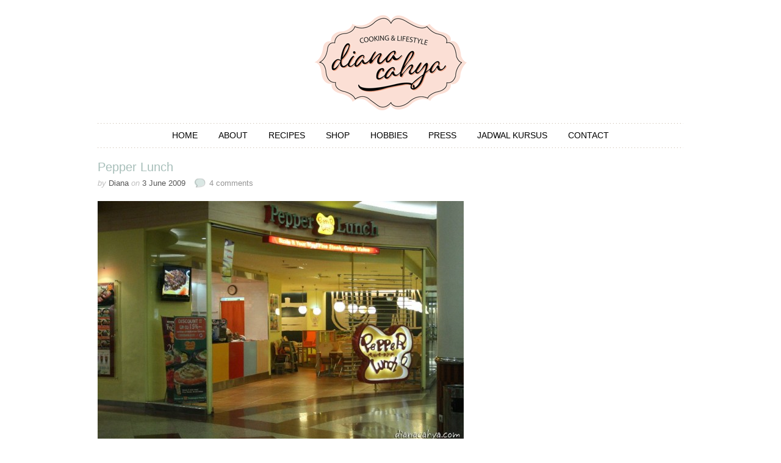

--- FILE ---
content_type: text/html; charset=UTF-8
request_url: https://www.dianacahya.com/2009/06/03/pepper-lunch/
body_size: 4768
content:
<!DOCTYPE html>
<!--[if IE 6]><html id="ie6" lang="en-US"><![endif]-->
<!--[if IE 7]><html id="ie7" lang="en-US"><![endif]-->
<!--[if IE 8]><html id="ie8" lang="en-US"><![endif]-->
<!--[if !(IE 6) | !(IE 7) | !(IE 8)  ]><!--><html lang="en-US"><!--<![endif]-->
<head>
		<meta charset="UTF-8" />
	<meta name="viewport" content="width=device-width" />
	<title>Pepper Lunch &#124;  DianaCahya.Com</title>
	<meta name="description" content="Bagi aku, makan di Pepper Lunch cukup unik dan menyenangkan, karyawan ramah, makanan unik, kita harus memasak sendiri makanan kita di hotplate, untuk panduan memasak bisa dilihat di TV yang terpampang di tiap sudut ruangan, bener2 fun, and taste enak&#46;&#46;&#46;" />
	<link rel="shortcut icon" type="image/x-icon" href="https://www.dianacahya.com/favicon.ico" />
	<style type="text/css" media="screen">
		@import url( https://www.dianacahya.com/wp-content/themes/dianacahya/style.css );
		@import url( https://www.dianacahya.com/wp-content/themes/dianacahya/css/plugins.css );
							@import url( https://www.dianacahya.com/wp-content/themes/dianacahya/css/comments.css );
							@import url( https://www.dianacahya.com/wp-content/themes/dianacahya/css/pinit.css );
					@import url( https://www.dianacahya.com/wp-content/themes/dianacahya/font/genericons.css );
	</style>
	<meta name='robots' content='max-image-preview:large' />
<link rel="alternate" type="application/rss+xml" title="DianaCahya.Com &raquo; Feed" href="https://www.dianacahya.com/feed/" />
<link rel="alternate" type="application/rss+xml" title="DianaCahya.Com &raquo; Comments Feed" href="https://www.dianacahya.com/comments/feed/" />
<link rel="alternate" type="application/rss+xml" title="DianaCahya.Com &raquo; Pepper Lunch Comments Feed" href="https://www.dianacahya.com/2009/06/03/pepper-lunch/feed/" />
<link rel='stylesheet' id='wp-block-library-css' href='https://www.dianacahya.com/wp-includes/css/dist/block-library/style.min.css?ver=6.1.7' type='text/css' media='all' />
<link rel='stylesheet' id='classic-theme-styles-css' href='https://www.dianacahya.com/wp-includes/css/classic-themes.min.css?ver=1' type='text/css' media='all' />
<style id='global-styles-inline-css' type='text/css'>
body{--wp--preset--color--black: #000000;--wp--preset--color--cyan-bluish-gray: #abb8c3;--wp--preset--color--white: #ffffff;--wp--preset--color--pale-pink: #f78da7;--wp--preset--color--vivid-red: #cf2e2e;--wp--preset--color--luminous-vivid-orange: #ff6900;--wp--preset--color--luminous-vivid-amber: #fcb900;--wp--preset--color--light-green-cyan: #7bdcb5;--wp--preset--color--vivid-green-cyan: #00d084;--wp--preset--color--pale-cyan-blue: #8ed1fc;--wp--preset--color--vivid-cyan-blue: #0693e3;--wp--preset--color--vivid-purple: #9b51e0;--wp--preset--gradient--vivid-cyan-blue-to-vivid-purple: linear-gradient(135deg,rgba(6,147,227,1) 0%,rgb(155,81,224) 100%);--wp--preset--gradient--light-green-cyan-to-vivid-green-cyan: linear-gradient(135deg,rgb(122,220,180) 0%,rgb(0,208,130) 100%);--wp--preset--gradient--luminous-vivid-amber-to-luminous-vivid-orange: linear-gradient(135deg,rgba(252,185,0,1) 0%,rgba(255,105,0,1) 100%);--wp--preset--gradient--luminous-vivid-orange-to-vivid-red: linear-gradient(135deg,rgba(255,105,0,1) 0%,rgb(207,46,46) 100%);--wp--preset--gradient--very-light-gray-to-cyan-bluish-gray: linear-gradient(135deg,rgb(238,238,238) 0%,rgb(169,184,195) 100%);--wp--preset--gradient--cool-to-warm-spectrum: linear-gradient(135deg,rgb(74,234,220) 0%,rgb(151,120,209) 20%,rgb(207,42,186) 40%,rgb(238,44,130) 60%,rgb(251,105,98) 80%,rgb(254,248,76) 100%);--wp--preset--gradient--blush-light-purple: linear-gradient(135deg,rgb(255,206,236) 0%,rgb(152,150,240) 100%);--wp--preset--gradient--blush-bordeaux: linear-gradient(135deg,rgb(254,205,165) 0%,rgb(254,45,45) 50%,rgb(107,0,62) 100%);--wp--preset--gradient--luminous-dusk: linear-gradient(135deg,rgb(255,203,112) 0%,rgb(199,81,192) 50%,rgb(65,88,208) 100%);--wp--preset--gradient--pale-ocean: linear-gradient(135deg,rgb(255,245,203) 0%,rgb(182,227,212) 50%,rgb(51,167,181) 100%);--wp--preset--gradient--electric-grass: linear-gradient(135deg,rgb(202,248,128) 0%,rgb(113,206,126) 100%);--wp--preset--gradient--midnight: linear-gradient(135deg,rgb(2,3,129) 0%,rgb(40,116,252) 100%);--wp--preset--duotone--dark-grayscale: url('#wp-duotone-dark-grayscale');--wp--preset--duotone--grayscale: url('#wp-duotone-grayscale');--wp--preset--duotone--purple-yellow: url('#wp-duotone-purple-yellow');--wp--preset--duotone--blue-red: url('#wp-duotone-blue-red');--wp--preset--duotone--midnight: url('#wp-duotone-midnight');--wp--preset--duotone--magenta-yellow: url('#wp-duotone-magenta-yellow');--wp--preset--duotone--purple-green: url('#wp-duotone-purple-green');--wp--preset--duotone--blue-orange: url('#wp-duotone-blue-orange');--wp--preset--font-size--small: 13px;--wp--preset--font-size--medium: 20px;--wp--preset--font-size--large: 36px;--wp--preset--font-size--x-large: 42px;--wp--preset--spacing--20: 0.44rem;--wp--preset--spacing--30: 0.67rem;--wp--preset--spacing--40: 1rem;--wp--preset--spacing--50: 1.5rem;--wp--preset--spacing--60: 2.25rem;--wp--preset--spacing--70: 3.38rem;--wp--preset--spacing--80: 5.06rem;}:where(.is-layout-flex){gap: 0.5em;}body .is-layout-flow > .alignleft{float: left;margin-inline-start: 0;margin-inline-end: 2em;}body .is-layout-flow > .alignright{float: right;margin-inline-start: 2em;margin-inline-end: 0;}body .is-layout-flow > .aligncenter{margin-left: auto !important;margin-right: auto !important;}body .is-layout-constrained > .alignleft{float: left;margin-inline-start: 0;margin-inline-end: 2em;}body .is-layout-constrained > .alignright{float: right;margin-inline-start: 2em;margin-inline-end: 0;}body .is-layout-constrained > .aligncenter{margin-left: auto !important;margin-right: auto !important;}body .is-layout-constrained > :where(:not(.alignleft):not(.alignright):not(.alignfull)){max-width: var(--wp--style--global--content-size);margin-left: auto !important;margin-right: auto !important;}body .is-layout-constrained > .alignwide{max-width: var(--wp--style--global--wide-size);}body .is-layout-flex{display: flex;}body .is-layout-flex{flex-wrap: wrap;align-items: center;}body .is-layout-flex > *{margin: 0;}:where(.wp-block-columns.is-layout-flex){gap: 2em;}.has-black-color{color: var(--wp--preset--color--black) !important;}.has-cyan-bluish-gray-color{color: var(--wp--preset--color--cyan-bluish-gray) !important;}.has-white-color{color: var(--wp--preset--color--white) !important;}.has-pale-pink-color{color: var(--wp--preset--color--pale-pink) !important;}.has-vivid-red-color{color: var(--wp--preset--color--vivid-red) !important;}.has-luminous-vivid-orange-color{color: var(--wp--preset--color--luminous-vivid-orange) !important;}.has-luminous-vivid-amber-color{color: var(--wp--preset--color--luminous-vivid-amber) !important;}.has-light-green-cyan-color{color: var(--wp--preset--color--light-green-cyan) !important;}.has-vivid-green-cyan-color{color: var(--wp--preset--color--vivid-green-cyan) !important;}.has-pale-cyan-blue-color{color: var(--wp--preset--color--pale-cyan-blue) !important;}.has-vivid-cyan-blue-color{color: var(--wp--preset--color--vivid-cyan-blue) !important;}.has-vivid-purple-color{color: var(--wp--preset--color--vivid-purple) !important;}.has-black-background-color{background-color: var(--wp--preset--color--black) !important;}.has-cyan-bluish-gray-background-color{background-color: var(--wp--preset--color--cyan-bluish-gray) !important;}.has-white-background-color{background-color: var(--wp--preset--color--white) !important;}.has-pale-pink-background-color{background-color: var(--wp--preset--color--pale-pink) !important;}.has-vivid-red-background-color{background-color: var(--wp--preset--color--vivid-red) !important;}.has-luminous-vivid-orange-background-color{background-color: var(--wp--preset--color--luminous-vivid-orange) !important;}.has-luminous-vivid-amber-background-color{background-color: var(--wp--preset--color--luminous-vivid-amber) !important;}.has-light-green-cyan-background-color{background-color: var(--wp--preset--color--light-green-cyan) !important;}.has-vivid-green-cyan-background-color{background-color: var(--wp--preset--color--vivid-green-cyan) !important;}.has-pale-cyan-blue-background-color{background-color: var(--wp--preset--color--pale-cyan-blue) !important;}.has-vivid-cyan-blue-background-color{background-color: var(--wp--preset--color--vivid-cyan-blue) !important;}.has-vivid-purple-background-color{background-color: var(--wp--preset--color--vivid-purple) !important;}.has-black-border-color{border-color: var(--wp--preset--color--black) !important;}.has-cyan-bluish-gray-border-color{border-color: var(--wp--preset--color--cyan-bluish-gray) !important;}.has-white-border-color{border-color: var(--wp--preset--color--white) !important;}.has-pale-pink-border-color{border-color: var(--wp--preset--color--pale-pink) !important;}.has-vivid-red-border-color{border-color: var(--wp--preset--color--vivid-red) !important;}.has-luminous-vivid-orange-border-color{border-color: var(--wp--preset--color--luminous-vivid-orange) !important;}.has-luminous-vivid-amber-border-color{border-color: var(--wp--preset--color--luminous-vivid-amber) !important;}.has-light-green-cyan-border-color{border-color: var(--wp--preset--color--light-green-cyan) !important;}.has-vivid-green-cyan-border-color{border-color: var(--wp--preset--color--vivid-green-cyan) !important;}.has-pale-cyan-blue-border-color{border-color: var(--wp--preset--color--pale-cyan-blue) !important;}.has-vivid-cyan-blue-border-color{border-color: var(--wp--preset--color--vivid-cyan-blue) !important;}.has-vivid-purple-border-color{border-color: var(--wp--preset--color--vivid-purple) !important;}.has-vivid-cyan-blue-to-vivid-purple-gradient-background{background: var(--wp--preset--gradient--vivid-cyan-blue-to-vivid-purple) !important;}.has-light-green-cyan-to-vivid-green-cyan-gradient-background{background: var(--wp--preset--gradient--light-green-cyan-to-vivid-green-cyan) !important;}.has-luminous-vivid-amber-to-luminous-vivid-orange-gradient-background{background: var(--wp--preset--gradient--luminous-vivid-amber-to-luminous-vivid-orange) !important;}.has-luminous-vivid-orange-to-vivid-red-gradient-background{background: var(--wp--preset--gradient--luminous-vivid-orange-to-vivid-red) !important;}.has-very-light-gray-to-cyan-bluish-gray-gradient-background{background: var(--wp--preset--gradient--very-light-gray-to-cyan-bluish-gray) !important;}.has-cool-to-warm-spectrum-gradient-background{background: var(--wp--preset--gradient--cool-to-warm-spectrum) !important;}.has-blush-light-purple-gradient-background{background: var(--wp--preset--gradient--blush-light-purple) !important;}.has-blush-bordeaux-gradient-background{background: var(--wp--preset--gradient--blush-bordeaux) !important;}.has-luminous-dusk-gradient-background{background: var(--wp--preset--gradient--luminous-dusk) !important;}.has-pale-ocean-gradient-background{background: var(--wp--preset--gradient--pale-ocean) !important;}.has-electric-grass-gradient-background{background: var(--wp--preset--gradient--electric-grass) !important;}.has-midnight-gradient-background{background: var(--wp--preset--gradient--midnight) !important;}.has-small-font-size{font-size: var(--wp--preset--font-size--small) !important;}.has-medium-font-size{font-size: var(--wp--preset--font-size--medium) !important;}.has-large-font-size{font-size: var(--wp--preset--font-size--large) !important;}.has-x-large-font-size{font-size: var(--wp--preset--font-size--x-large) !important;}
.wp-block-navigation a:where(:not(.wp-element-button)){color: inherit;}
:where(.wp-block-columns.is-layout-flex){gap: 2em;}
.wp-block-pullquote{font-size: 1.5em;line-height: 1.6;}
</style>
<link rel="https://api.w.org/" href="https://www.dianacahya.com/wp-json/" /><link rel="alternate" type="application/json" href="https://www.dianacahya.com/wp-json/wp/v2/posts/520" /><link rel="EditURI" type="application/rsd+xml" title="RSD" href="https://www.dianacahya.com/xmlrpc.php?rsd" />
<link rel="wlwmanifest" type="application/wlwmanifest+xml" href="https://www.dianacahya.com/wp-includes/wlwmanifest.xml" />
<meta name="generator" content="WordPress 6.1.7" />
<link rel="canonical" href="https://www.dianacahya.com/2009/06/03/pepper-lunch/" />
<link rel='shortlink' href='https://www.dianacahya.com/?p=520' />
<link rel="alternate" type="application/json+oembed" href="https://www.dianacahya.com/wp-json/oembed/1.0/embed?url=https%3A%2F%2Fwww.dianacahya.com%2F2009%2F06%2F03%2Fpepper-lunch%2F" />
<link rel="alternate" type="text/xml+oembed" href="https://www.dianacahya.com/wp-json/oembed/1.0/embed?url=https%3A%2F%2Fwww.dianacahya.com%2F2009%2F06%2F03%2Fpepper-lunch%2F&#038;format=xml" />
	<script src="https://www.dianacahya.com/wp-content/themes/dianacahya/js/jquery-1.10.1.min.js" type="text/javascript"></script>
				<script type="text/javascript" src="https://www.dianacahya.com/wp-content/themes/dianacahya/js/fancybox/jquery.fancybox.js?v=2.1.5"></script>
		<link rel="stylesheet" type="text/css" href="https://www.dianacahya.com/wp-content/themes/dianacahya/js/fancybox/jquery.fancybox.css?v=2.1.5" media="screen" />
		<script type="text/javascript">
			$(document).ready(function() {
			$(".fancybox").fancybox({
				padding : 10,
				openEffect : 'elastic',
				openSpeed  : 150,
				closeEffect : 'fade',
				closeSpeed  : 150,
				helpers : {
					title : {
						type : 'inside'
					}
				}
			});
			});
		</script>
		<link href='http://fonts.googleapis.com/css?family=Muli:300,400,400italic,300italic' rel='stylesheet' type='text/css'>
<link href='http://fonts.googleapis.com/css?family=Montserrat' rel='stylesheet' type='text/css'>
<link href='http://fonts.googleapis.com/css?family=Noto+Sans:400,400italic,700,700italic' rel='stylesheet' type='text/css'>
<!--[if lt IE 9]><script src="https://www.dianacahya.com/wp-content/themes/dianacahya/js/html5.js" type="text/javascript"></script><![endif]-->
</head>
<body class="post-template-default single single-post postid-520 single-format-standard">
<div id="pagewrapper">
<div id="header">
	<h1 id="logo"><a href="https://www.dianacahya.com/"><img src="https://www.dianacahya.com/wp-content/themes/dianacahya/images/dianacahya-logo.png" alt="DianaCahya.Com" /></a></h1>
</div>
<div id="navigation">
	<ul id="menu-navigasi" class="menu"><li id="menu-item-3191" class="menu-item menu-item-type-custom menu-item-object-custom menu-item-home menu-item-3191"><a href="http://www.dianacahya.com/">Home</a></li>
<li id="menu-item-3192" class="menu-item menu-item-type-post_type menu-item-object-page menu-item-3192"><a href="https://www.dianacahya.com/about/">About</a></li>
<li id="menu-item-3207" class="menu-item menu-item-type-taxonomy menu-item-object-category menu-item-3207"><a href="https://www.dianacahya.com/category/recipes/">Recipes</a></li>
<li id="menu-item-3438" class="menu-item menu-item-type-taxonomy menu-item-object-category menu-item-3438"><a href="https://www.dianacahya.com/category/shop/">Shop</a></li>
<li id="menu-item-3208" class="menu-item menu-item-type-taxonomy menu-item-object-category menu-item-3208"><a href="https://www.dianacahya.com/category/hobbies/">Hobbies</a></li>
<li id="menu-item-3210" class="menu-item menu-item-type-taxonomy menu-item-object-category menu-item-3210"><a href="https://www.dianacahya.com/category/press/">Press</a></li>
<li id="menu-item-3510" class="menu-item menu-item-type-custom menu-item-object-custom menu-item-3510"><a href="/jadwal-kursus/">Jadwal Kursus</a></li>
<li id="menu-item-3195" class="menu-item menu-item-type-post_type menu-item-object-page menu-item-3195"><a href="https://www.dianacahya.com/contact/">Contact</a></li>
</ul>	<div class="clear"></div>
</div>
<div id="maincontentwrapper">
<div id="content">
					<div id="content-inner">
			

	<div class="post-520 post type-post status-publish format-standard has-post-thumbnail hentry category-surabaya" id="post-520">
		<h2 class="page-title">Pepper Lunch		<span class="author-wrapper">by <span>diana</span> on <span>3 June 2009</span>
		<span class="post-comments"><a href="#comments"><span>4</span> Comments</a></span></span></h2>
		<div class="storycontent">
		<p><img decoding="async" loading="lazy" src="http://www.dianacahya.com/wp-content/uploads/2009/06/pepper-lunch-600x400.jpg" alt="pepper-lunch" width="600" height="400" class="aligncenter size-large wp-image-530" srcset="https://www.dianacahya.com/wp-content/uploads/2009/06/pepper-lunch-600x400.jpg 600w, https://www.dianacahya.com/wp-content/uploads/2009/06/pepper-lunch.jpg 1000w" sizes="(max-width: 600px) 100vw, 600px" /></p>
<p>Bagi aku, makan di <a href="http://www.pepperlunch.com.sg/menu_ppl.asp" target="_blank">Pepper Lunch</a> cukup unik dan menyenangkan, karyawan ramah, makanan unik, kita harus memasak sendiri makanan kita di hotplate, untuk panduan memasak bisa dilihat di TV yang terpampang di tiap sudut ruangan, bener2 fun, and taste enak deh!! Aku acungin jempol untuk Pepper Rice nya!! yummy abis!!! untuk Pepper Steaknya it&#8217;s ok lah, not bad!!! 😀<span id="more-520"></span></p>
<p><img decoding="async" loading="lazy" src="http://www.dianacahya.com/wp-content/uploads/2009/06/salmon-pepper-rice-600x400.jpg" alt="salmon-pepper-rice" width="600" height="400" class="aligncenter size-large wp-image-521" srcset="https://www.dianacahya.com/wp-content/uploads/2009/06/salmon-pepper-rice-600x400.jpg 600w, https://www.dianacahya.com/wp-content/uploads/2009/06/salmon-pepper-rice.jpg 1000w" sizes="(max-width: 600px) 100vw, 600px" /></p>
<p><img decoding="async" loading="lazy" src="http://www.dianacahya.com/wp-content/uploads/2009/06/pepper-lunch-ng-600x427.jpg" alt="pepper-lunch-ng" width="600" height="427" class="aligncenter size-large wp-image-522" srcset="https://www.dianacahya.com/wp-content/uploads/2009/06/pepper-lunch-ng-600x427.jpg 600w, https://www.dianacahya.com/wp-content/uploads/2009/06/pepper-lunch-ng.jpg 1000w" sizes="(max-width: 600px) 100vw, 600px" /></p>
<p><img decoding="async" loading="lazy" src="http://www.dianacahya.com/wp-content/uploads/2009/06/pepper-lunch-steak2-600x400.jpg" alt="pepper-lunch-steak2" width="600" height="400" class="aligncenter size-large wp-image-524" srcset="https://www.dianacahya.com/wp-content/uploads/2009/06/pepper-lunch-steak2-600x400.jpg 600w, https://www.dianacahya.com/wp-content/uploads/2009/06/pepper-lunch-steak2.jpg 1000w" sizes="(max-width: 600px) 100vw, 600px" /></p>
<p><img decoding="async" loading="lazy" src="http://www.dianacahya.com/wp-content/uploads/2009/06/pepper-lunch-steak-600x400.jpg" alt="pepper-lunch-steak" width="600" height="400" class="aligncenter size-large wp-image-525" srcset="https://www.dianacahya.com/wp-content/uploads/2009/06/pepper-lunch-steak-600x400.jpg 600w, https://www.dianacahya.com/wp-content/uploads/2009/06/pepper-lunch-steak.jpg 1000w" sizes="(max-width: 600px) 100vw, 600px" /></p>
<p><img decoding="async" loading="lazy" src="http://www.dianacahya.com/wp-content/uploads/2009/06/pepper-lunch-tv-600x415.jpg" alt="pepper-lunch-tv" width="600" height="415" class="aligncenter size-large wp-image-526" srcset="https://www.dianacahya.com/wp-content/uploads/2009/06/pepper-lunch-tv-600x415.jpg 600w, https://www.dianacahya.com/wp-content/uploads/2009/06/pepper-lunch-tv.jpg 1000w" sizes="(max-width: 600px) 100vw, 600px" /></p>
<p><img decoding="async" loading="lazy" src="http://www.dianacahya.com/wp-content/uploads/2009/06/pepper-lunch-room-600x400.jpg" alt="pepper-lunch-room" width="600" height="400" class="aligncenter size-large wp-image-523" srcset="https://www.dianacahya.com/wp-content/uploads/2009/06/pepper-lunch-room-600x400.jpg 600w, https://www.dianacahya.com/wp-content/uploads/2009/06/pepper-lunch-room.jpg 1000w" sizes="(max-width: 600px) 100vw, 600px" /></p>
<p>Pepper Lunch terletak di Tunjungan Plaza Surabaya. semoga cepat buka cabang di Malang yaa =p</p>
<p>Price IDR 50.000 &#8211; up</p>
<p>Service great!!!</p>
<p>Btw, kalo merasa Pepper Rice mahal utk nominal harga segitu, coba deh <a href="http://dianacahya.com/2009/06/02/nasi-goreng-kediri/" target="_blank">Nasi Goreng Kediri</a> hahahaha&#8230;. anjlog yaaa wakakaka&#8230;tapi jangan meremehkan lho, nasi goreng kediri ga kalah enaknya kok dan murmerrrr =p</p>
		</div>

			<div class="clear"></div>
	<p class="the-category"><span>Posted in</span> <a href="https://www.dianacahya.com/category/wisatakuliner/surabaya/" rel="category tag">Surabaya</a></p>
	<div class="divider"></div>
	</div>

	<!-- AddThis Button BEGIN -->
	<div class="addthis_toolbox addthis_default_style ">
	<a class="addthis_button_email"></a>
	<a class="addthis_button_favorites"></a>
	<a class="addthis_button_stumbleupon"></a>    
	<a class="addthis_button_compact"></a>
	<a class="addthis_counter addthis_bubble_style"></a>
	<span class="addthis_separator"> &nbsp;&nbsp;&nbsp; </span>
	<a class="addthis_button_facebook_like" fb:like:layout="button_count"></a>
	<a class="addthis_button_tweet"></a>
	<a class="addthis_button_google_plusone" g:plusone:size="medium"></a>
	<a class="addthis_button_pinterest_pinit" pi:pinit:layout="horizontal"></a>
	</div>
	<script type="text/javascript">var addthis_config = {"data_track_addressbar":true};</script>
	<script type="text/javascript" src="//s7.addthis.com/js/300/addthis_widget.js#pubid=ra-5301a34e33bb3e8c"></script>
	<!-- AddThis Button END -->

	

--- FILE ---
content_type: text/css
request_url: https://www.dianacahya.com/wp-content/themes/dianacahya/style.css
body_size: 3727
content:
/*
Theme Name: Diana Cahya
Author: SheShoppes
Author URI: http://sheshoppes.com
*/

/* CSS Reset */

*, html, body, ol, ul, li {
	margin: 0;
	padding: 0;
}

ul, ol, li {
	list-style: none;
}

html {
	height: 100%;
}

.clear {
	clear: both;
}

h2, h3, h4, h5, h6, p, .storycontent ul, .storycontent ol {
	margin: 1em 0;
}

a img {
	border: 0;
}

a {
	color: #E2B946;
	text-decoration: none;
	transition: color 0.2s linear 0s;
}
a:hover {
	color: #FC9185;
}

hr {
	margin: 30px 0;
	display: block;
	height: 1px;
    border: 0;
    border-top: 1px solid #CCC;
}

/* Tipography */

h1#logo {
	display: block;
	width: 250px;
	margin: 5px auto 20px auto;
}
h2.page-title, #recipe h3 {
	font-family: 'Noto Sans', 'Montserrat', 'Helvetica Neue', Helvetica, Arial, sans-serif;
	font-size: 140%;
	line-height: 120%;
	font-weight: normal;
	text-transform: capitalize;
	-webkit-font-smoothing: antialiased;
	-moz-osx-font-smoothing: grayscale;
	color: #A8BFBA;
}
.hentry h2.page-title {
	margin: 0 0 1em 0;
}

/* Layout */

body {
	color: #565656;
	overflow-x: hidden;
	font-family: 'Muli', 'Lucida Sans Unicode', 'Lucida Grande', Verdana, Tahoma, Arial, sans-serif;
	font-size: 10.5pt;
	-webkit-font-smoothing: antialiased;
	-moz-osx-font-smoothing: grayscale;
	line-height: 150%;
	height: 101%;
	background: #FFF;
}

#pagewrapper {
	width: 100%;
	max-width: 960px;
	padding: 20px 0;
	margin: 0 auto;
	font-size: 100%;
}

#content-inner {
	width: 62.5%;
	max-width: 600px;
	float: left;
	margin-right: 3.125%;
	word-wrap: break-word;
}

#sidebar {
	width: 31.25%;
	max-width: 300px;
	float: right;
	margin-left: 3.125%;
	padding: 10px 0;
}

#footer {
	color: #969696;
	width: 100%;
	max-width: 960px;
	padding: 10px 0;
	margin: 20px auto;
	font-size: 88%;
	border-top: solid 1px #CCC;
	text-align: center;
}

/* Navigation */

#navigation {
	font-size: 1em;
	text-transform: uppercase;
	font-weight: normal;
	-webkit-font-smoothing: antialiased;
	-moz-osx-font-smoothing: grayscale;
	text-align: center;
	background-image: url(images/div.png), url(images/div.png);
	background-repeat: repeat-x, repeat-x;
	background-position: 0 0, 0 100%;
	padding: 10px 0;
	margin: 10px 0;
}
#navigation ul li.first {
	margin-left: 0;
}
#navigation ul li.last {
	margin-right: 0;
}
#navigation ul li {
	font-family: 'Muli', 'Montserrat', 'Helvetica Neue', Helvetica, Arial, sans-serif;
	display: inline;
	margin: 0 1.562%;
}
#navigation ul li a {
	color: #000;
}
#navigation ul li a:hover {
	color: #F6BAA5;
}

/* Widgets */

.widget {
	padding: 10px 0;
}

.widget h3, #recipe h4, #recipe strong {
	font-family: 'Noto Sans', 'Montserrat', 'Helvetica Neue', Helvetica, Arial, sans-serif;
	font-size: 1.5em;
	font-weight: normal;
	text-transform: lowercase;
	-webkit-font-smoothing: antialiased;
	-moz-osx-font-smoothing: grayscale;
}

.widget h3 {
	margin: 0 0 1em 0;
	color: #A8BFBA;
}

#dianaphoto {
	font-size: 94%;
	line-height: 140%;
	text-align: left;
	width: 100%;
	margin: 0 auto;
}
#dianaphoto h3, #dianaphoto p.more-about-me {
	margin: 1em 0;
	text-align: center;
}
#dianaphoto img.dianapic {
	display: block;
	max-width: 213px;
	height: auto;
	margin: 0 auto;
}
#dianaphoto p {
	margin: 0.5em 0;
}

.social-media {
	margin: 15px auto 0 auto;
	width: 174px;
}
.social-media ul li {
	margin: 0 5px;
	float: left;
}
.social-media ul li a {
	display: block;
	width: 24px;
	height: 24px;
	text-align: center;
	line-height: 24px;
	background: #545454;
	color: #FFF;
	-moz-border-radius: 12px;
	-webkit-border-radius: 12px;
	border-radius: 12px;
}
.social-media ul li a:hover {
	background-color: #A8BFBA;
}

#categories-3, #archives-2 {
	width: 150px;
	float: left;
	padding-bottom: 20px;
}

#categories-3 select, #archives-2 select, #search input[type=text] {
	width: 140px;
	border: solid 1px #DDDDDD;
	color: #828282;
	padding: 3px 0;
	font-family: 'Noto Sans', 'Montserrat', 'Helvetica Neue', Helvetica, Arial, sans-serif;
	font-size: 90%;
	font-weight: normal;
	-webkit-font-smoothing: antialiased;
	-moz-osx-font-smoothing: grayscale;
}

#search input[type=text] {
	height: 20px;
	max-width: 200px;
	padding: 0;
	border: 0;
	float: left;
}
#search input[type=submit] {
	border: 0;
	height: 20px;
	width: 30px;
	float: right;
	cursor: pointer;
	background: url(images/search.png) no-repeat 0 0;
	text-indent: -2500%;
	font-size: 0;
}

#search {
	height: 20px;
	max-width: 288px;
	min-width: 185px;
	border: solid 1px #DDDDDD;
	padding: 3px 0 3px 10px;
	margin: 20px 0;
}

.popular-posts {
	position: relative;
}
.popular-recipes {
	position; relative;
	margin: 0 -0.667%;
	width: 100%;
}
.popular-recipes li {
	float: left;
	width: 32%;
	max-width: 96px;
	margin: 0.667%;
}
.popular-recipes li a, .popular-recipes li img {
	width: 100%;
	height: auto;
	display: block;
}

/* Facebook */

.widget_mywidget_facebook {
	position: relative;
}
.widget_mywidget_facebook .ratio {
	display:block;
	width: 100%;
	height: auto;
	max-width: 293px;
	max-height: 520px;
}
.widget_mywidget_facebook iframe {
	position: absolute;
	top: 0;
	left: 0;
	width: 100%;
	height: 100%;
	background: #FFF;
}

/* Storycontent */

.homefeatured-img {
	width: 41.667%;
	max-width: 250px;
	float: left;
	margin: 0 3.333% 0.5em 0;
}
.homefeatured-img img {
	width: 100%;
	height: auto;
}
.home-archive {
	width: 100%;
}
.home-archive h2.page-title {
	margin: 0.5em 0;
}
.home-archive p {
	margin: 0.5em 0;
}
h2.page-title a {
	color: #E4C56F;
}
h2.page-title a:hover {
	color: #F6BAA5;
}
.read-more {
	margin: 1em 0;
	display: block;
}
.read-more a {
	font-family: verdana;
	background: #545454;
	color: #FFF;
	padding: 5px 10px;
	font-size: 80%;
	text-transform: uppercase;
	opacity: 1.0;
	filter:alpha(opacity=100); /* For IE8 and earlier */
}
.read-more a:hover {
	opacity: 0.8;
	filter: alpha(opacity=80);
	transition: opacity 0.3s ease-in-out;
}
.hentry {
	padding: 10px 0;
}
.hentry strong {
	font-family: Arial, sans-serif;
}
.divider {
	height: 27px;
	background-image: url(images/div.png), url(images/flower.png);
	background-repeat: repeat-x, no-repeat;
	background-position: 0 50%, 50% 100%;
}
h2 span.author-wrapper, #recipe h3 span {
	font-size: 65%;
	line-height: 150%;
	display: block;
	margin: 5px 0;
	font-style: italic;
	color: #C0C0C0;
	text-transform: lowercase;
}
#recipe h3 span {
	font-size: 90%;
	font-style: normal;
	color: #ADADAD;
	text-transform: none;
}
#recipe h3 span span {
	display: inline;
	text-transform: none;
}
h2 span.author-wrapper span {
	font-style: normal;
	color: #565656;
	text-transform: capitalize;
}
h2 span.author-wrapper span.post-comments {
	margin-left: 10px;
	padding-left: 25px;
	background: url(images/comment.png) no-repeat 0 50%;
	text-transform: lowercase;
}
h2 span.author-wrapper span.post-comments a, h2 span.author-wrapper span.post-comments a span {
	color: #959595;
}
h2 span.author-wrapper span.post-comments a:hover span {
	color: #FC9185;
}
.addthis_toolbox {
	margin-bottom: 20px;
}

/* Lists */

.storycontent ol, .storycontent ul, #recipe ol {
	margin: 1em 0 1em 1.4em;
}
.storycontent ol li, #recipe ol li {
	margin: 0.5em 0;
	list-style-type: decimal;
}
.storycontent ul li {
	margin: 0.5em 0;
	list-style-type: disc;
}
.the-category {
	text-transform: uppercase;
	font-size: 86%;
	margin: 2em 0 1em 0;
}
.the-category span {
	text-transform: lowercase;
	font-style: italic;
	color: #C0C0C0;
	font-size: 9.5pt;
}

/* Related Posts */

.yarpp-thumbnails-horizontal {
	margin: 0.5em -0.5%;
	position: relative;
	font-size: 94%;
	line-height: 140%;
}
.yarpp-thumbnails-horizontal li {
	width: 23.667%;
	float: left;
	text-align: center;
	margin: 1em 0.5%;
}
.yarpp-thumbnails-horizontal li img {
	width: 100%;
	height: auto;
}
.yarpp-thumbnails-horizontal li .yarpp-thumbnail-title {
	display: block;
}

/* Gallery */

.gallery {
	margin: 1em -5px;
	position: relative;
}
.gallery-item {
	width: 142px;
	float: left;
	text-align: center;
	margin: 5px;
}

/* Recipes Archives */

.recipes-archive-wrapper {
	position: relative;
	margin: 1em -1.25%;
	width: 100%;
}
.recipes-archive {
	width: 100%;
}
.recipes-archive .li {
	width: 22.5%;
	float: left;
	margin: 10px 1.25%;
	text-align: center;
}
.recipes-archive .li img {
	width: 100%;
	height: auto;
}
.recipes-archive .li h3 {
	font-size: 100%;
	line-height: 120%;
	margin: 0 0 2px 0;
	font-weight: normal;
}
.recipes-archive .li .the-date {
	display: block;
	font-size: 85%;
	line-height: 120%;
	text-transform: uppercase;
	color: #828282;
}
#keterangantambahan {
	font-size: 90%;
	color: #333;
	margin-bottom: 30px;
}
#keterangantambahan strong {
	font-family: inherit;
	font-size: inherit;
	text-transform: inherit;
	text-decoration: none!important;
}

/* Jadwal Kursus */

.tabeljadwal {
	position: relative;
	border-top: solid 1px #CCC;
	padding: 20px 0;
	margin-top: 40px;
}
.poster, .materi, .tempat, .pendaftaran {
	width: auto;
	float: left;
	margin: 10px;
}
.poster {
	width: 150px;
	margin-left: 0;
}
.materi {
	width: 350px;
}
.tempat {
	width: 200px;
}
.pendaftaran {
	width: 200px;
	margin-right: 0;
}
.poster img {
	max-width: 100%;
	height: auto;
	margin: 20px 0;
}
.materi ol, .materi ul {
	margin-left: 10px;
}
.materi ol li {
	list-style-type: decimal;
	margin-left: 10px;
}
.materi ul li {
	list-style-type: disc;
	margin-left: 10px;
}
.tanggal {
	position: absolute;
	left: 0;
	top: -15px;
	background: #FFF;
	padding: 5px 10px;
	height: 20px;
	line-height: 20px;
	text-transform: uppercase;
	border: solid 1px #CCC;
}
.tanggal h4 span.kota {
	font-size: 90%;
	font-weight: normal;
}
.tanggal h4 span.kota span {
	margin: 0 10px;
}
.harga {
	position: absolute;
	right: 0;
	top: -15px;
	background: #FAF5CE;
	padding: 5px;
	height: 20px;
	line-height: 20px;
	width: 185px;
	text-align: center;
	border-left: solid 5px #c5c095;
}
.soldout {
	background: #FFDADC;
	border-left: solid 5px #FFB2AB;
	font-size: 90%;
}
.tanggal h4, .harga h4 {
	margin: 0;
}

/* Images */

.aligncenter {
	display: block;
	margin: 1em auto;
}
.alignleft {
	float: left;
	width: auto;
	margin: 10px 20px 10px 0;
}
.alignright {
	float: right;
	width: auto;
	margin: 10px 0 10px 20px;
}
img, .size-full, .size-large {
	max-width: 100%!important;
	height: auto!important;
}

/* Recipe Layout */

#recipe-wrapper {
	background: url(images/ds.png) repeat 0 0;
	padding: 1.667%;
}
#recipe {
	background: #FFF;
	padding: 1.724% 5.172%;
}
#recipe h3 {
	font-size: 1.6em;
}
#recipe h4 {
	text-transform: capitalize;
	color: #A8BFBA;
	font-size: 1.2em;
}
#recipe strong {
	font-size: 1.1em;
	text-decoration: underline;
}
#recipe .print-thumbnail {
	float: right;
	width: 27.308%;
	max-width: 142px;
	margin: 20px 0 20px 3.846%;
	text-align: center;
}
#recipe .print-thumbnail img {
	width: 100%;
	height: auto;
}
#recipe .print-thumbnail a.print-this-recipe {
	background: url(images/print.png) no-repeat 0 0;
	padding-left: 33px;
	margin-top: 5px;
	display: inline-block;
	line-height: 27px;
	text-transform: uppercase;
	font-size: 90%;
	color: #FC9185;
	opacity: 1.0;
	filter:alpha(opacity=100); /* For IE8 and earlier */
}
#recipe .print-thumbnail a:hover.print-this-recipe {
	opacity: 0.6;
	filter: alpha(opacity=60);
	transition: opacity 0.3s ease-in-out;
}
#recipe ul li {
	margin: 0.25em 0;
}

p.cptch_block br {
	display: none!important;
}

/* About Page */


body.page-id-62 img.alignleft {
	width: 48%;
	float: left;
	margin-right: 1%;
}

.storycontent .dianapic {
	margin: 10px 0;
}

/* Page Navi */

.wp-pagenavi, .pagination {
	clear: both;
	text-align: center;
	font-size: 92%;
	margin: 20px 0;
}

.pagination {
	margin: 20px 0;
}

.wp-pagenavi a, .wp-pagenavi span, .pagination a, .pagination span {
	padding: 0 5px;
}

@media screen and (max-width: 960px) {
	body {
		padding:  0 5%;
	}
	#navigation ul li {
		font-size: 0.85em;
		margin: 0 1%;
	}
}
@media screen and (max-width: 768px) {
	.poster {
		width: 20%;
		margin-right: 5%;
	}
	.poster img {
		margin: inherit;
	}
	.materi {
		width: 75%;
		margin: 0;
	}
	.tempat, .pendaftaran {
		width: 75%;
		float: right;
		margin: 0;
	}
}
@media screen and (max-width: 540px) {
	h1#logo {
		max-width: 100%;
		height: auto;
	}
	#content-inner {
		float: none
		margin: 10px auto;
		width: 100%;
		max-width: 100%;
	}
	#sidebar {
		float: none;
		width: 100%;
		margin: 10px auto;
	}
	#navigation ul {
		width: 100%;
	}
	#navigation ul li {
		width: 50%;
	}
	.homefeatured-img {
		width: 100%;
		max-width: 100%;
		float: none;
		margin: 10px auto;
	}
	.storycontent iframe {
		max-width: 100%;
	}
	#recipe .print-thumbnail {
		float: none;
		width: 70%;
		max-width: 70%;
		margin: 20px auto;
	}
	.widget_mywidget_facebook {
		display: none;
	}
	.footer-left, .footer-right {
		max-width: 100%;
		float: none;
		text-align: center;
	}
	#dianaphoto {
		max-width: 100%;
	}
	body.page-id-62 img.alignleft {
		width: 100%;
		float: none;
		margin: 10px 0;
	}
	.recipes-archive .li {
		width: 47.5%;
		height: 215px;
	}
	.poster, .materi, .tempat, .pendaftaran {
		width: 100%;
		float: none;
		margin: 0;
	}
	.poster img {
		margin: 5px 0;
	}
	.tabeljadwal {
		border-top: 0;
		margin: 20px 0;
		padding-top: 0;
	}
	.tanggal {
		position: relative;
		top: inherit;
		left: inherit;
		width: auto;
		margin: 10px 0;
		text-align: center;
	}
	.harga {
		position: relative;
		top: inherit;
		right: inherit;
		margin: 10px 0;
	}
}

--- FILE ---
content_type: text/css
request_url: https://www.dianacahya.com/wp-content/themes/dianacahya/css/plugins.css
body_size: 456
content:
/* Related Posts */

.yarpp-related h3 {
	font-family: 'Noto Sans', 'Montserrat', 'Helvetica Neue', Helvetica, Arial, sans-serif;
	font-size: 140%;
	line-height: 120%;
	font-weight: normal;
	text-transform: capitalize;
	-webkit-font-smoothing: antialiased;
	-moz-osx-font-smoothing: grayscale;
	color: #A8BFBA;
	clear: left;
}
.yarpp-thumbnail {
	width: 23%;
	margin: 0 1%;
	float: left;
	color: #565656;
}
a:hover.yarpp-thumbnail {
}
.yarpp-thumbnail img {
	width: 100%;
	height: auto;
}
@media screen and (max-width: 540px) {
	.yarpp-thumbnail {
		width: 48%;
		margin: 5px 1%;
	}
}

--- FILE ---
content_type: text/css
request_url: https://www.dianacahya.com/wp-content/themes/dianacahya/css/comments.css
body_size: 671
content:
#commentlist li {
	background: url(../images/div.png) repeat-x 0 0;
	padding: 10px 0;
	font-size: 96%;
}
#commentlist #commentform {
	margin-left: 60px;
}
#commentlist p {
	margin: 0.5em 0;
}
.comment-author {
	width: 6.667%;
	float: left;
	margin: 5px 3.333% 0 0;
}
.comment-author img {
	width: 100%;
}
.comment-content {
	width: 90%;
	float: left;
}
p.author-name {
	text-transform: capitalize;
}
p.author-name, p.author-name a {
	color: #E2B946;
}
p.author-name a {
	text-decoration: underline;
}
p.author-name span {
	font-size: 86%;
	text-transform: uppercase;
	color: #828282;
}
p.author-name span span {
	text-transform: lowercase;
}

.thdrpy a {
	font-family: verdana;
	background: #BCBCBC;
	color: #FFF;
	padding: 2px 5px;
	font-size: 80%;
	text-transform: uppercase;
	opacity: 1.0;
	filter:alpha(opacity=100); /* For IE8 and earlier */
}
.thdrpy a:hover {
	opacity: 0.8;
	filter: alpha(opacity=80);
	transition: opacity 0.3s ease-in-out;
}

.comment-childs {
	margin: 20px 0;
}
.comment-childs .comment-content {
	width: 100%;
}

.chalt {
	background: #F2F2F2;
	padding: 10px 2.778%;
}
.chalt .comment-content {
	width: 83.333%;
}

#commentform input[type=text], #commentform textarea {
	width: 100%;
	max-width: 400px;
	height: 25px;
	border: solid 1px #BCBCBC;
	background: #FFF;
	-webkit-appearance: none;
	-webkit-border-radius: 0;
    -webkit-box-shadow: 0 0 0px 1000px #FFF inset;
    outline: none;
}
#commentform textarea {
	height: 100px;
}
#commentform label span {
	font-size: 90%;
}
#commentform #submit, .gform_button {
	font-family: verdana;
	background: #545454;
	color: #FFF;
	padding: 5px 10px;
	font-size: 80%;
	text-transform: uppercase;
	cursor: pointer;
	border: 0;
	opacity: 1.0;
	filter:alpha(opacity=100); /* For IE8 and earlier */
	-webkit-appearance: none;
	-webkit-border-radius: 0;
}
#commentform input:hover#submit, input:hover.gform_button {
	opacity: 0.8;
	filter: alpha(opacity=80);
	transition: opacity 0.3s ease-in-out;
}
#cancel_reply {
	display: none!important;
}

--- FILE ---
content_type: text/css
request_url: https://www.dianacahya.com/wp-content/themes/dianacahya/css/pinit.css
body_size: 731
content:
.pibfi_pinterest .xc_pin {
	width: 48px;
	height: 48px;
	background-image: url('../../../plugins/pinterest-pin-it-button-for-images/pinit.png');
	background-repeat: none;
	position: absolute;
	top: 3em;
	right: 2em;
	opacity: 0.7;
	cursor: pointer;
	display: none;
}
.pibfi_pinterest:hover .xc_pin {
	display: block;
}

.pibfi_pinterest {
	position: relative;
	display: inline-block;
}

.pibfi_float_left {
	float: left;
}
.pibfi_float_right {
	float: right;
}
.pibfi_float_center {
	float: none;
	margin: auto;
	display: block;
}
.pibfi_float_center .xc_pin {
	top: 2em;
}

.pibfi_pinterest:hover img {
	-moz-opacity:0.8;
	-khtml-opacity:0.8;
	-webkit-opacity:0.8;
	opacity:0.8;
	-ms-filter:progid:DXImageTransform.Microsoft.Alpha(opacity=80);
	filter:alpha(opacity=80);
}
.pibfi_pinterest img:hover + .xc_pin, .pibfi_pinterest .xc_pin:hover {
	opacity: 1;
}